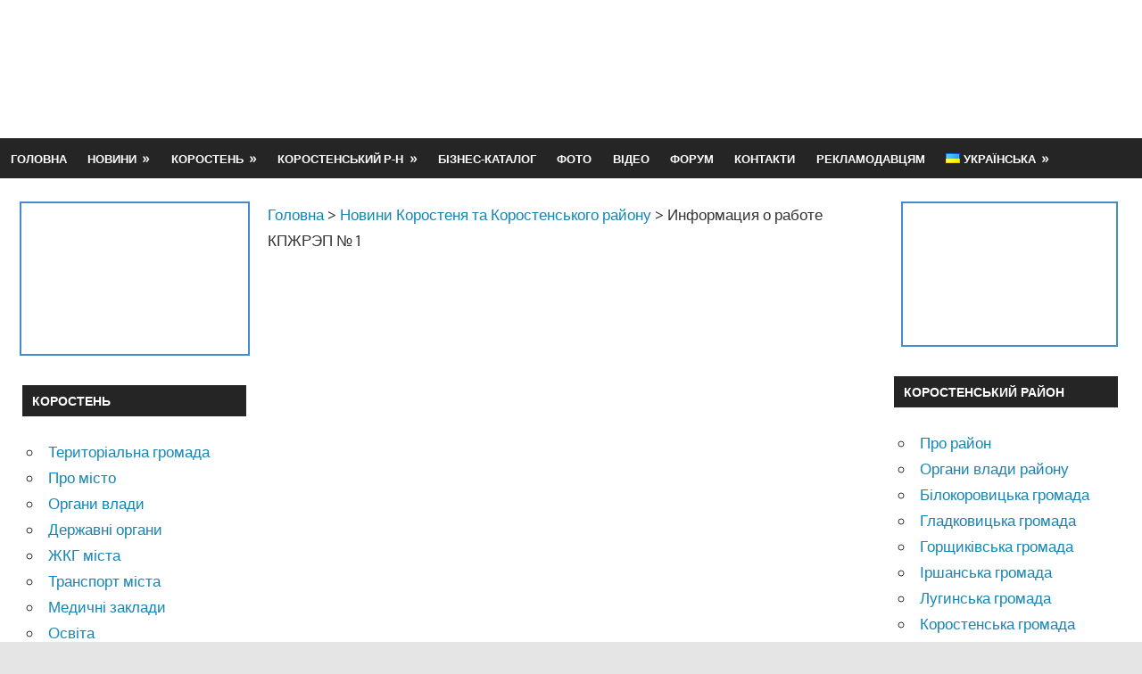

--- FILE ---
content_type: text/html; charset=UTF-8
request_url: https://www.korosten-info.com/novosti-korosten/informaciya-o-rabote-kpzhrep-1
body_size: 12798
content:
<!DOCTYPE html><html lang="uk"><head><meta charset="UTF-8"><meta name="viewport" content="width=device-width, initial-scale=1"><meta name='robots' content='index, follow, max-image-preview:large, max-snippet:-1, max-video-preview:-1' /> <!-- This site is optimized with the Yoast SEO plugin v17.3 - https://yoast.com/wordpress/plugins/seo/ --><link media="all" href="https://www.korosten-info.com/wp-content/cache/autoptimize/css/autoptimize_5e8aa03dd63ad9bbe5861b7fbd3ae6b1.css" rel="stylesheet" /><title>Информация о работе КПЖРЭП № 1 | Коростень-Інфо</title><meta name="description" content="Информация о работе КПЖРЭП № 1 | Новини Коростеня та Коростенського району | Корисна довідкова інформація" /><link rel="canonical" href="https://www.korosten-info.com/novosti-korosten/informaciya-o-rabote-kpzhrep-1" /><meta property="og:locale" content="uk_UA" /><meta property="og:type" content="article" /><meta property="og:title" content="Информация о работе КПЖРЭП № 1 | Коростень-Інфо" /><meta property="og:description" content="Информация о работе КПЖРЭП № 1 | Новини Коростеня та Коростенського району | Корисна довідкова інформація" /><meta property="og:url" content="https://www.korosten-info.com/novosti-korosten/informaciya-o-rabote-kpzhrep-1" /><meta property="article:publisher" content="https://www.facebook.com/korosteninfo" /><meta property="article:published_time" content="2018-10-03T16:06:02+00:00" /><meta property="og:image" content="https://www.korosten-info.com/wp-content/uploads/2018/10/vul-franka-8-1.jpg" /><meta property="og:image:width" content="800" /><meta property="og:image:height" content="600" /> <script type="application/ld+json" class="yoast-schema-graph">{"@context":"https://schema.org","@graph":[{"@type":"Organization","@id":"https://www.korosten-info.com/#organization","name":"\u041a\u043e\u0440\u043e\u0441\u0442\u0435\u043d\u044c-\u0406\u043d\u0444\u043e","url":"https://www.korosten-info.com/","sameAs":["https://www.facebook.com/korosteninfo","https://www.instagram.com/korosteninfo"],"logo":{"@type":"ImageObject","@id":"https://www.korosten-info.com/#logo","inLanguage":"uk","url":"https://www.korosten-info.com/wp-content/uploads/2022/05/cropped-logo-1.png","contentUrl":"https://www.korosten-info.com/wp-content/uploads/2022/05/cropped-logo-1.png","width":273,"height":84,"caption":"\u041a\u043e\u0440\u043e\u0441\u0442\u0435\u043d\u044c-\u0406\u043d\u0444\u043e"},"image":{"@id":"https://www.korosten-info.com/#logo"}},{"@type":"WebSite","@id":"https://www.korosten-info.com/#website","url":"https://www.korosten-info.com/","name":"","description":"","publisher":{"@id":"https://www.korosten-info.com/#organization"},"potentialAction":[{"@type":"SearchAction","target":{"@type":"EntryPoint","urlTemplate":"https://www.korosten-info.com/?s={search_term_string}"},"query-input":"required name=search_term_string"}],"inLanguage":"uk"},{"@type":"ImageObject","@id":"https://www.korosten-info.com/novosti-korosten/informaciya-o-rabote-kpzhrep-1#primaryimage","inLanguage":"uk","url":"https://www.korosten-info.com/wp-content/uploads/2018/10/vul-franka-8-1.jpg","contentUrl":"https://www.korosten-info.com/wp-content/uploads/2018/10/vul-franka-8-1.jpg","width":800,"height":600},{"@type":"WebPage","@id":"https://www.korosten-info.com/novosti-korosten/informaciya-o-rabote-kpzhrep-1#webpage","url":"https://www.korosten-info.com/novosti-korosten/informaciya-o-rabote-kpzhrep-1","name":"\u0418\u043d\u0444\u043e\u0440\u043c\u0430\u0446\u0438\u044f \u043e \u0440\u0430\u0431\u043e\u0442\u0435 \u041a\u041f\u0416\u0420\u042d\u041f \u2116 1 | \u041a\u043e\u0440\u043e\u0441\u0442\u0435\u043d\u044c-\u0406\u043d\u0444\u043e","isPartOf":{"@id":"https://www.korosten-info.com/#website"},"primaryImageOfPage":{"@id":"https://www.korosten-info.com/novosti-korosten/informaciya-o-rabote-kpzhrep-1#primaryimage"},"datePublished":"2018-10-03T16:06:02+00:00","dateModified":"2018-10-03T16:06:02+00:00","description":"\u0418\u043d\u0444\u043e\u0440\u043c\u0430\u0446\u0438\u044f \u043e \u0440\u0430\u0431\u043e\u0442\u0435 \u041a\u041f\u0416\u0420\u042d\u041f \u2116 1 | \u041d\u043e\u0432\u0438\u043d\u0438 \u041a\u043e\u0440\u043e\u0441\u0442\u0435\u043d\u044f \u0442\u0430 \u041a\u043e\u0440\u043e\u0441\u0442\u0435\u043d\u0441\u044c\u043a\u043e\u0433\u043e \u0440\u0430\u0439\u043e\u043d\u0443 | \u041a\u043e\u0440\u0438\u0441\u043d\u0430 \u0434\u043e\u0432\u0456\u0434\u043a\u043e\u0432\u0430 \u0456\u043d\u0444\u043e\u0440\u043c\u0430\u0446\u0456\u044f","breadcrumb":{"@id":"https://www.korosten-info.com/novosti-korosten/informaciya-o-rabote-kpzhrep-1#breadcrumb"},"inLanguage":"uk","potentialAction":[{"@type":"ReadAction","target":["https://www.korosten-info.com/novosti-korosten/informaciya-o-rabote-kpzhrep-1"]}]},{"@type":"BreadcrumbList","@id":"https://www.korosten-info.com/novosti-korosten/informaciya-o-rabote-kpzhrep-1#breadcrumb","itemListElement":[{"@type":"ListItem","position":1,"name":"Home","item":"https://www.korosten-info.com/"},{"@type":"ListItem","position":2,"name":"\u041d\u043e\u0432\u0438\u043d\u0438 \u041a\u043e\u0440\u043e\u0441\u0442\u0435\u043d\u044f \u0442\u0430 \u041a\u043e\u0440\u043e\u0441\u0442\u0435\u043d\u0441\u044c\u043a\u043e\u0433\u043e \u0440\u0430\u0439\u043e\u043d\u0443","item":"https://www.korosten-info.com/novosti-korosten"},{"@type":"ListItem","position":3,"name":"\u0418\u043d\u0444\u043e\u0440\u043c\u0430\u0446\u0438\u044f \u043e \u0440\u0430\u0431\u043e\u0442\u0435 \u041a\u041f\u0416\u0420\u042d\u041f \u2116 1"}]},{"@type":"Article","@id":"https://www.korosten-info.com/novosti-korosten/informaciya-o-rabote-kpzhrep-1#article","isPartOf":{"@id":"https://www.korosten-info.com/novosti-korosten/informaciya-o-rabote-kpzhrep-1#webpage"},"author":{"@id":"https://www.korosten-info.com/#/schema/person/fec804c99a96e70ce40d6ad7fc2822b5"},"headline":"\u0418\u043d\u0444\u043e\u0440\u043c\u0430\u0446\u0438\u044f \u043e \u0440\u0430\u0431\u043e\u0442\u0435 \u041a\u041f\u0416\u0420\u042d\u041f \u2116 1","datePublished":"2018-10-03T16:06:02+00:00","dateModified":"2018-10-03T16:06:02+00:00","mainEntityOfPage":{"@id":"https://www.korosten-info.com/novosti-korosten/informaciya-o-rabote-kpzhrep-1#webpage"},"wordCount":15,"commentCount":0,"publisher":{"@id":"https://www.korosten-info.com/#organization"},"image":{"@id":"https://www.korosten-info.com/novosti-korosten/informaciya-o-rabote-kpzhrep-1#primaryimage"},"thumbnailUrl":"https://www.korosten-info.com/wp-content/uploads/2018/10/vul-franka-8-1.jpg","articleSection":["\u041d\u043e\u0432\u0438\u043d\u0438 \u041a\u043e\u0440\u043e\u0441\u0442\u0435\u043d\u044f \u0442\u0430 \u041a\u043e\u0440\u043e\u0441\u0442\u0435\u043d\u0441\u044c\u043a\u043e\u0433\u043e \u0440\u0430\u0439\u043e\u043d\u0443"],"inLanguage":"uk","potentialAction":[{"@type":"CommentAction","name":"Comment","target":["https://www.korosten-info.com/novosti-korosten/informaciya-o-rabote-kpzhrep-1#respond"]}]},{"@type":"Person","@id":"https://www.korosten-info.com/#/schema/person/fec804c99a96e70ce40d6ad7fc2822b5","name":"bogvic"}]}</script> <!-- / Yoast SEO plugin. --> <script type='text/javascript' id='iw-no-right-click-js-extra'>/* <![CDATA[ */
var IwNRCargs = {"rightclick":"Y","draganddrop":"Y"};
/* ]]> */</script> <script type='text/javascript' id='to-top-js-extra'>/* <![CDATA[ */
var to_top_options = {"scroll_offset":"500","icon_opacity":"50","style":"genericon-icon","icon_type":"dashicons-arrow-up-alt","icon_color":"#ffffff","icon_bg_color":"#156fbf","icon_size":"32","border_radius":"5","image":"http:\/\/www.korosten-info.com\/wp-content\/plugins\/to-top\/admin\/images\/default.png","image_width":"65","image_alt":"","location":"bottom-right","margin_x":"10","margin_y":"60","show_on_admin":"0","enable_autohide":"0","autohide_time":"2","enable_hide_small_device":"0","small_device_max_width":"640","reset":"0"};
/* ]]> */</script> <!--[if lt IE 9]> <script type='text/javascript' src='https://www.korosten-info.com/wp-content/themes/gambit/assets/js/html5shiv.min.js' id='html5shiv-js'></script> <![endif]--><link rel='icon' href='/wp-content/uploads/2021/05/увеличенный-центр-фавикон-150x150.png' sizes='32x32' /><link rel='icon' href='/wp-content/uploads/2021/05/увеличенный-центр-фавикон.png' sizes='192x192' /><link rel='apple-touch-icon' href='/wp-content/uploads/2021/05/увеличенный-центр-фавикон.png' /><meta name="msapplication-TileImage" content="https://www.korosten-info.com/wp-content/uploads/2021/05/увеличенный-центр-фавикон.png" /> <!-- To Top Custom CSS --> <!-- Google Tag Manager --> <script>(function(w,d,s,l,i){w[l]=w[l]||[];w[l].push({'gtm.start':
new Date().getTime(),event:'gtm.js'});var f=d.getElementsByTagName(s)[0],
j=d.createElement(s),dl=l!='dataLayer'?'&l='+l:'';j.async=true;j.src=
'https://www.googletagmanager.com/gtm.js?id='+i+dl;f.parentNode.insertBefore(j,f);
})(window,document,'script','dataLayer','GTM-57S748C');</script> <!-- End Google Tag Manager --></head><body class="post-template-default single single-post postid-5099 single-format-standard wp-custom-logo wp-embed-responsive content-center date-hidden author-hidden categories-hidden"> <!-- Google Tag Manager (noscript) --> <noscript><iframe src="https://www.googletagmanager.com/ns.html?id=GTM-57S748C"
height="0" width="0" style="display:none;visibility:hidden"></iframe></noscript> <!-- End Google Tag Manager (noscript) --><div id="page" class="hfeed site"> <a class='skip-link screen-reader-text' href='#content'>Skip to content</a><header id="masthead" class="site-header clearfix" role="banner"><div class="header-main container clearfix"><div id="logo" class="site-branding clearfix"> <a href='/' class='custom-logo-link' rel='home'><noscript><img width="273" height="84" src="https://www.korosten-info.com/wp-content/uploads/2021/05/cropped-logo-1.png" class="custom-logo" alt="" /></noscript><img width="273" height="84" src='data:image/svg+xml,%3Csvg%20xmlns=%22http://www.w3.org/2000/svg%22%20viewBox=%220%200%20273%2084%22%3E%3C/svg%3E' data-src="https://www.korosten-info.com/wp-content/uploads/2021/05/cropped-logo-1.png" class="lazyload custom-logo" alt="" /></a><p class="site-title"><a href='/' rel='home'></a></p></div><!-- .site-branding --><div class="header-widgets clearfix"><aside id="block-5" class="header-widget widget_block"><script async src="https://pagead2.googlesyndication.com/pagead/js/adsbygoogle.js?client=ca-pub-7550083203558193"
     crossorigin="anonymous"></script> <!-- К-инфо 728х90 --> <ins class="adsbygoogle"
 style="display:inline-block;width:728px;height:90px"
 data-ad-client="ca-pub-7550083203558193"
 data-ad-slot="1420490700"></ins> <script>(adsbygoogle = window.adsbygoogle || []).push({});</script></aside></div><!-- .header-widgets --></div><!-- .header-main --><div id="main-navigation-wrap" class="primary-navigation-wrap"> <button class="primary-menu-toggle menu-toggle" aria-controls="primary-menu" aria-expanded="false" > <svg class="icon icon-menu" aria-hidden="true" role="img"> <use xlink:href="https://www.korosten-info.com/wp-content/themes/gambit/assets/icons/genericons-neue.svg#menu"></use> </svg><svg class="icon icon-close" aria-hidden="true" role="img"> <use xlink:href="https://www.korosten-info.com/wp-content/themes/gambit/assets/icons/genericons-neue.svg#close"></use> </svg> <span class="menu-toggle-text">Меню</span> </button><div class="primary-navigation"><nav id="site-navigation" class="main-navigation" role="navigation"  aria-label="Primary Menu"><ul id="primary-menu" class="menu"><li id="menu-item-11827" class="menu-item menu-item-type-custom menu-item-object-custom menu-item-11827"><a href='/'>Головна</a></li><li id="menu-item-11828" class="menu-item menu-item-type-custom menu-item-object-custom menu-item-has-children menu-item-11828"><a rel='nofollow' href='#'>Новини</a><ul class="sub-menu"><li id="menu-item-11829" class="menu-item menu-item-type-taxonomy menu-item-object-category current-post-ancestor current-menu-parent current-custom-parent menu-item-11829"><a href='/novosti-korosten'>Новини Коростеня і району</a></li><li id="menu-item-11830" class="menu-item menu-item-type-taxonomy menu-item-object-category menu-item-11830"><a href='/novosti-oblasti-i-ukrainy'>Новини області і України</a></li></ul></li><li id="menu-item-11831" class="menu-item menu-item-type-custom menu-item-object-custom menu-item-has-children menu-item-11831"><a rel='nofollow' href='#'>Коростень</a><ul class="sub-menu"><li id="menu-item-15714" class="menu-item menu-item-type-custom menu-item-object-custom menu-item-15714"><a href='/korostenska-miska-teritorialna-gromada'>Коростенська громада</a></li><li id="menu-item-11832" class="menu-item menu-item-type-taxonomy menu-item-object-category menu-item-11832"><a rel='nofollow' href='/o-gorode-korosten'>Про місто</a></li><li id="menu-item-11833" class="menu-item menu-item-type-taxonomy menu-item-object-category menu-item-11833"><a rel='nofollow' href='/organy-vlasti-korosten'>Органи влади</a></li><li id="menu-item-11834" class="menu-item menu-item-type-taxonomy menu-item-object-category menu-item-11834"><a rel='nofollow' href='/gosudarstvennye-organy-korosten'>Державні органи</a></li><li id="menu-item-11835" class="menu-item menu-item-type-taxonomy menu-item-object-category menu-item-11835"><a rel='nofollow' href='/kommunalnoe-khozyajstvo-korosten'>Житлово-комунальне господарство</a></li><li id="menu-item-11836" class="menu-item menu-item-type-taxonomy menu-item-object-category menu-item-11836"><a rel='nofollow' href='/transport-korosten'>Транспорт міста</a></li><li id="menu-item-11837" class="menu-item menu-item-type-taxonomy menu-item-object-category menu-item-11837"><a rel='nofollow' href='/meditsina-korosten'>Медичні установи</a></li><li id="menu-item-11838" class="menu-item menu-item-type-taxonomy menu-item-object-category menu-item-11838"><a rel='nofollow' href='/obrazovanie'>Освіта</a></li><li id="menu-item-11839" class="menu-item menu-item-type-taxonomy menu-item-object-category menu-item-11839"><a rel='nofollow' href='/torgovlya-korosten'>Торгівля в місті</a></li><li id="menu-item-11840" class="menu-item menu-item-type-taxonomy menu-item-object-category menu-item-11840"><a rel='nofollow' href='/telefonnyj-spravochnik'>Телефонний довідник</a></li><li id="menu-item-11841" class="menu-item menu-item-type-post_type menu-item-object-page menu-item-11841"><a rel='nofollow' href='/pochtovye-otdeleniya'>Поштові відділення Укрпошти</a></li><li id="menu-item-11842" class="menu-item menu-item-type-post_type menu-item-object-page menu-item-11842"><a rel='nofollow' href='/karty-goroda'>Карта Коростеня</a></li><li id="menu-item-11843" class="menu-item menu-item-type-taxonomy menu-item-object-category menu-item-11843"><a rel='nofollow' href='/kultura-i-sport-korosten'>Культура і спорт</a></li><li id="menu-item-11844" class="menu-item menu-item-type-taxonomy menu-item-object-category menu-item-11844"><a rel='nofollow' href='/ulitsy-i-rajony-goroda-korosten'>Вулиці і райони міста</a></li><li id="menu-item-11845" class="menu-item menu-item-type-taxonomy menu-item-object-category menu-item-11845"><a rel='nofollow' href='/fondy-i-sotsial-sluzhby'>Фонди, соціальні служби</a></li><li id="menu-item-11846" class="menu-item menu-item-type-post_type menu-item-object-page menu-item-11846"><a rel='nofollow' href='/smi-goroda'>Засоби масової інформації</a></li><li id="menu-item-11847" class="menu-item menu-item-type-post_type menu-item-object-page menu-item-11847"><a rel='nofollow' href='/obshchestvennye-organizats'>Громадські організації</a></li></ul></li><li id="menu-item-11848" class="menu-item menu-item-type-custom menu-item-object-custom menu-item-has-children menu-item-11848"><a rel='nofollow' href='#'>Коростенський р-н</a><ul class="sub-menu"><li id="menu-item-11849" class="menu-item menu-item-type-taxonomy menu-item-object-category menu-item-11849"><a rel='nofollow' href='/o-rajone'>Про район</a></li><li id="menu-item-11850" class="menu-item menu-item-type-taxonomy menu-item-object-category menu-item-11850"><a rel='nofollow' href='/organy-vlasti-korostenskogo-rajona'>Органи влади</a></li><li id="menu-item-11851" class="menu-item menu-item-type-taxonomy menu-item-object-category menu-item-11851"><a rel='nofollow' href='/telefonnyj-spravochnik-korostenskiyj-rajon'>Телефонний довідник</a></li><li id="menu-item-11852" class="menu-item menu-item-type-post_type menu-item-object-page menu-item-11852"><a rel='nofollow' href='/predpriyatiya'>Підприємства району</a></li><li id="menu-item-11853" class="menu-item menu-item-type-taxonomy menu-item-object-category menu-item-11853"><a rel='nofollow' href='/medicina-korostenskij-rajon'>Медичні заклади</a></li><li id="menu-item-11854" class="menu-item menu-item-type-taxonomy menu-item-object-category menu-item-11854"><a rel='nofollow' href='/obrazovanie-rajon'>Освіта</a></li><li id="menu-item-11855" class="menu-item menu-item-type-taxonomy menu-item-object-category menu-item-11855"><a rel='nofollow' href='/kultura-i-sport-korostenskij-rajon'>Культура і спорт</a></li><li id="menu-item-11856" class="menu-item menu-item-type-post_type menu-item-object-page menu-item-11856"><a rel='nofollow' href='/transport-rajona'>Транспорт району</a></li><li id="menu-item-11857" class="menu-item menu-item-type-post_type menu-item-object-page menu-item-11857"><a rel='nofollow' href='/pochtovye-indeksy-korostenskiy-rajon'>Поштові індекси сіл</a></li><li id="menu-item-11858" class="menu-item menu-item-type-post_type menu-item-object-page menu-item-11858"><a rel='nofollow' href='/karty-rajona'>Карты  району</a></li><li id="menu-item-11859" class="menu-item menu-item-type-taxonomy menu-item-object-category menu-item-11859"><a rel='nofollow' href='/o-rajone/sela-korostenskogo-rajona'>Села району</a></li><li id="menu-item-16009" class="menu-item menu-item-type-taxonomy menu-item-object-category menu-item-16009"><a href='/o-rajone/bilokorovicka-gromada-korostenskogo-rajonu'>Білокоровицька громада</a></li><li id="menu-item-16010" class="menu-item menu-item-type-taxonomy menu-item-object-category menu-item-16010"><a href='/o-rajone/gladkovicka-gromada-korostenskogo-rajonu'>Гладковицька громада</a></li><li id="menu-item-16011" class="menu-item menu-item-type-taxonomy menu-item-object-category menu-item-16011"><a href='/o-rajone/gorshhikivska-gromada-korostenskogo-rajonu'>Горщиківська громада</a></li><li id="menu-item-16012" class="menu-item menu-item-type-taxonomy menu-item-object-category menu-item-16012"><a href='/o-rajone/irshanska-gromada-korostenskogo-rajonu'>Іршанська громада</a></li><li id="menu-item-16013" class="menu-item menu-item-type-taxonomy menu-item-object-category menu-item-16013"><a href='/korostenska-miska-teritorialna-gromada'>Коростенська громада</a></li><li id="menu-item-16014" class="menu-item menu-item-type-taxonomy menu-item-object-category menu-item-16014"><a href='/o-rajone/luginska-gromada-korostenskogo-rajonu'>Лугинська громада</a></li><li id="menu-item-16015" class="menu-item menu-item-type-taxonomy menu-item-object-category menu-item-16015"><a href='/o-rajone/malinska-miska-teritorialna-gromada'>Малинська громада</a></li><li id="menu-item-16016" class="menu-item menu-item-type-taxonomy menu-item-object-category menu-item-16016"><a href='/o-rajone/narodicka-gromada-korostenskogo-rajonu'>Народицька громада</a></li><li id="menu-item-16017" class="menu-item menu-item-type-taxonomy menu-item-object-category menu-item-16017"><a href='/o-rajone/ovrucka-miska-teritorialna-gromada'>Овруцька громада</a></li><li id="menu-item-16018" class="menu-item menu-item-type-taxonomy menu-item-object-category menu-item-16018"><a href='/o-rajone/olevska-miska-teritorialna-gromada'>Олевська громада</a></li><li id="menu-item-16019" class="menu-item menu-item-type-taxonomy menu-item-object-category menu-item-16019"><a href='/o-rajone/slovechanska-gromada-korostenskogo-rajony'>Словечанська громада</a></li><li id="menu-item-16020" class="menu-item menu-item-type-taxonomy menu-item-object-category menu-item-16020"><a href='/o-rajone/ushomirska-gromada-korostenskogo-rajonu'>Ушомирська громада</a></li><li id="menu-item-16021" class="menu-item menu-item-type-taxonomy menu-item-object-category menu-item-16021"><a href='/o-rajone/chopovicka-gromada'>Чоповицька громада</a></li><li id="menu-item-16225" class="menu-item menu-item-type-post_type menu-item-object-page menu-item-16225"><a href='/sluzhba-u-spravax-ditej-korostenskogo-rajonu'>Служба у справах дітей району</a></li><li id="menu-item-16229" class="menu-item menu-item-type-post_type menu-item-object-page menu-item-16229"><a href='/zasobi-masovoi-informacii-korostenskogo-rajonu'>ЗМІ Коростенського району</a></li></ul></li><li id="menu-item-11860" class="menu-item menu-item-type-taxonomy menu-item-object-category menu-item-11860"><a href='/biznes-katalog'>Бізнес-каталог</a></li><li id="menu-item-11864" class="menu-item menu-item-type-taxonomy menu-item-object-category menu-item-11864"><a href='/foto'>Фото</a></li><li id="menu-item-11865" class="menu-item menu-item-type-post_type menu-item-object-page menu-item-11865"><a href='/video'>Відео</a></li><li id="menu-item-11866" class="menu-item menu-item-type-post_type menu-item-object-page menu-item-11866"><a href='/forum'>Форум</a></li><li id="menu-item-11867" class="menu-item menu-item-type-post_type menu-item-object-page menu-item-11867"><a rel='nofollow' href='/kontakty'>Контакти</a></li><li id="menu-item-11868" class="menu-item menu-item-type-post_type menu-item-object-page menu-item-11868"><a rel='nofollow' href='/reklamodatelyam'>Рекламодавцям</a></li><li id="menu-item-16359" class="pll-parent-menu-item menu-item menu-item-type-custom menu-item-object-custom current-menu-parent menu-item-has-children menu-item-16359"><a href='#pll_switcher'><img src="[data-uri]" alt="Українська" width="16" height="11" style="width: 16px; height: 11px;" /><span style="margin-left:0.3em;">Українська</span></a><ul class="sub-menu"><li id="menu-item-16359-uk" class="lang-item lang-item-404 lang-item-uk current-lang lang-item-first menu-item menu-item-type-custom menu-item-object-custom menu-item-16359-uk"><a hreflang='uk' lang='uk' title='Вы здесь.' class='rrl current_page_item'><img src="[data-uri]" alt="Українська" width="16" height="11" style="width: 16px; height: 11px;" /><span style="margin-left:0.3em;">Українська</span></a></li><li id="menu-item-16359-en" class="lang-item lang-item-408 lang-item-en no-translation menu-item menu-item-type-custom menu-item-object-custom menu-item-16359-en"><a href='/en/' hreflang='en-GB' lang='en-GB'><img src="[data-uri]" alt="English" width="16" height="11" style="width: 16px; height: 11px;" /><span style="margin-left:0.3em;">English</span></a></li></ul></li></ul></nav><!-- #site-navigation --></div><!-- .primary-navigation --></div></header><!-- #masthead --><div id="content-wrap" class="site-content-wrap clearfix"><div id="content" class="site-content container clearfix"><section id="primary" class="content-area"><main id="main" class="site-main" role="main"><div class="breadcrumbs" typeof="BreadcrumbList" vocab="https://schema.org/"> <!-- Breadcrumb NavXT 6.6.0 --> <span property="itemListElement" typeof="ListItem"><a property='item' typeof='WebPage' title='Перейти к .' href='/' class='home'><span property="name">Головна</span></a><meta property="position" content="1"></span> &gt; <span property="itemListElement" typeof="ListItem"><a property='item' typeof='WebPage' title='Перейти к архиву рубрики Новини Коростеня та Коростенського району.' href='/novosti-korosten' class='taxonomy category'><span property="name">Новини Коростеня та Коростенського району</span></a><meta property="position" content="2"></span> &gt; <span property="itemListElement" typeof="ListItem"><span property="name" class="post post-post current-item">Информация о работе КПЖРЭП № 1</span><meta property="url" content="https://www.korosten-info.com/novosti-korosten/informaciya-o-rabote-kpzhrep-1"><meta property="position" content="3"></span></div><article id="post-5099" class="post-5099 post type-post status-publish format-standard has-post-thumbnail hentry category-novosti-korosten"><p style="text-align: center;"><noscript><img width="750" height="450" src="https://www.korosten-info.com/wp-content/uploads/2018/10/vul-franka-8-1-750x450.jpg" class="attachment-post-thumbnail size-post-thumbnail wp-post-image" alt="" /></noscript><img width="750" height="450" src='data:image/svg+xml,%3Csvg%20xmlns=%22http://www.w3.org/2000/svg%22%20viewBox=%220%200%20750%20450%22%3E%3C/svg%3E' data-src="https://www.korosten-info.com/wp-content/uploads/2018/10/vul-franka-8-1-750x450.jpg" class="lazyload attachment-post-thumbnail size-post-thumbnail wp-post-image" alt="" /><header class="entry-header"><h1>Информация о работе КПЖРЭП № 1</h1></header><!-- .entry-header --><div class="entry-content clearfix"><div class="wprt-container"><p><span class="notranslate">За сентябрь месяц по ремонту системы центрального отопления были заменены труб 201 п.м., запорной арматуры 38 п.м., на системе холодного водоснабжения было заменено 39 п.м труб, и 6 ед. </span><span class="notranslate">запорной арматуры, отремонтировано и заменено 23 п.м труб канализации, прочищены 2690 п.м.</span> <span class="notranslate">труб канализации, в 23 домах отремонтирована система электроснабжения.</span></p><p><span class="notranslate">Также за данный месяц были выполнены следуя ремонтные и строительные работы:</span></p><p class="ListParagraphCxSpFirst"><span class="notranslate">&#8211; проведен ремонт штукатурки &#8211; 24м²;</span></p><p class="ListParagraphCxSpMiddle"><span class="notranslate">&#8211; проведено известковую окраску &#8211; 468м², масляное окрашивание-46 м² (проводится ремонт подъездов по ул.Шевченко, 76, Грушевского, 17 / 1под., Произведен ремонт потолков после затекание кровли по ул.Киевская, 21, ул.Маяковского , 105а / 9п., ул.С.Кемського, 46в / 3п.)</span></p><p class="ListParagraphCxSpMiddle"><span class="notranslate">&#8211; отремонтировано и заменено кровель -26 м² шиферних кровель и примыканий, 700 м²рулонних (Грушевского, 68/95, вул.Сосновського, 50/29 46/58, 44а / 18, 72, вул.Гастелло, 18/43, ул.С.Кемського, 46в / 53, 48Д / 115, ул.Мельника, 16 пр.Гербовий, 14 ул.Парижской Коммуны, 8, ул.Маяковского, 105а / 9п., ул.Князя Владимира, 68);</span></p><p class="ListParagraphCxSpMiddle"><span class="notranslate">&#8211; ремонт лепнины парапетов -вул.И.Франка, 8,</span></p><p class="ListParagraphCxSpMiddle"><span class="notranslate">&#8211; отремонтировано двери ул.Шевченко, 78, проведено остекление оконных рам-1,8 м²., (ул. Шевченко, 80,72, ул. Маяковского, 105а), установлено скамеек -2 шт., Ремонт оголовка &#8211; 1 шт (пер .Гербовий, 14), отремонтировано водосточные трубы 10 п.м., (Грушевского, 17), заменено мелкое покрытие из листовой стали, установлен воронку &#8211; 1 шт.</span> <span class="notranslate">(Грушевского, 68/95);</span></p><p class="ListParagraphCxSpMiddle"><span class="notranslate">&#8211; проведен покос травы на придомовой территории около 2,5 га.</span></p><p align="right"><span class="notranslate"><strong>Администрация КПЖРЭП № 1</strong></span></p></div><div style="clear:both; margin-top:1em; margin-bottom:1em;"><a href='/novosti-korosten/u-korosteni-prodovzhuyetsya-bezoplatna-vakcinaciya-proti-virusu-papilomi-dlya-divchat-12-13-rokiv' target='_self' rel='dofollow' class='u6181ce91f6f1ab9befe2c9c1e147e9c3'><!-- INLINE RELATED POSTS 1/2 //--><div class="centered-text-area"><div class="centered-text" style="float: left;"><div class="u6181ce91f6f1ab9befe2c9c1e147e9c3-content"><span class="ctaText">Читайте також: </span>&nbsp; <span class="postTitle">У Коростені продовжується безоплатна вакцинація проти вірусу папіломи для дівчат 12–13 років</span></div></div></div><div class="ctaButton"></div></a></div><div style="text-align: center; border: 1px solid #ddd; margin-bottom: 20px;"> <ins class="adsbygoogle"
 style="display:block; text-align:center;"
 data-ad-layout="in-article"
 data-ad-format="fluid"
 data-ad-client="ca-pub-7550083203558193"
 data-ad-slot="9904820730"> </ins> <!-- Коростень-Инфо в конце страницы адаптив --></div></div><!-- .entry-content --><footer class="entry-footer"></footer><!-- .entry-footer --></article><div id="comments" class="comments-area"><div id="respond" class="comment-respond"><h3 id="reply-title" class="comment-reply-title"><span>Залишити коментар</span> <small><a rel='nofollow' id='cancel-comment-reply-link' href='/novosti-korosten/informaciya-o-rabote-kpzhrep-1#respond' style='display:none;'>Скасувати відповідь</a></small></h3><form action="https://www.korosten-info.com/wp-comments-post.php" method="post" id="commentform" class="comment-form" novalidate><p class="comment-notes"><span id="email-notes">Ваша e-mail адреса не оприлюднюватиметься.</span></p><p class="comment-form-comment"><label for="comment">Коментар</label><textarea id="comment" name="comment" cols="45" rows="8" maxlength="65525" required="required"></textarea></p><p class="comment-form-author"><label for="author">Ім'я</label> <input id="author" name="author" type="text" value="" size="30" maxlength="245" /></p><p class="comment-form-email"><label for="email">Email</label> <input id="email" name="email" type="email" value="" size="30" maxlength="100" aria-describedby="email-notes" /></p><p class="comment-form-cookies-consent"><input id="wp-comment-cookies-consent" name="wp-comment-cookies-consent" type="checkbox" value="yes" /> <label for="wp-comment-cookies-consent">Зберегти моє ім'я, e-mail, та адресу сайту в цьому браузері для моїх подальших коментарів.</label></p><p class="form-submit"><input name="submit" type="submit" id="submit" class="submit" value="Опублікувати коментар" /> <input type='hidden' name='comment_post_ID' value='5099' id='comment_post_ID' /> <input type='hidden' name='comment_parent' id='comment_parent' value='0' /></p><p style="display: none;"><input type="hidden" id="akismet_comment_nonce" name="akismet_comment_nonce" value="76482e090d" /></p><p style="display: none !important;"><label>&#916;<textarea name="ak_hp_textarea" cols="45" rows="8" maxlength="100"></textarea></label><input type="hidden" id="ak_js" name="ak_js" value="29"/><script>document.getElementById( "ak_js" ).setAttribute( "value", ( new Date() ).getTime() );</script></p></form></div><!-- #respond --></div><!-- #comments --></main><!-- #main --></section><!-- #primary --><section id="secondary" class="main-sidebar widget-area clearfix" role="complementary"><aside id="block-8" class="widget widget_block clearfix"><div style="margin-left: -8px; text-align: center;"> <a rel='nofollow noopener' href='https://korosten-services.tilda.ws/' target='_blank'> <noscript><img style="border: 2px solid #478bca; margin-left: 5px;" src="/wp-content/uploads/2023/12/Screenshot_2-1.jpg" alt=""></noscript><img class="lazyload" style="border: 2px solid #478bca; margin-left: 5px;" src='data:image/svg+xml,%3Csvg%20xmlns=%22http://www.w3.org/2000/svg%22%20viewBox=%220%200%20210%20140%22%3E%3C/svg%3E' data-src="/wp-content/uploads/2023/12/Screenshot_2-1.jpg" alt=""></a></div></aside><aside id="nav_menu-4" class="widget widget_nav_menu clearfix"><div class="widget-header"><p class="widget-title">Коростень</p></div><div class="menu-korosten-container"><ul id="menu-korosten" class="menu"><li id="menu-item-15715" class="menu-item menu-item-type-custom menu-item-object-custom menu-item-15715"><a href='/korostenska-miska-teritorialna-gromada'>Територіальна громада</a></li><li id="menu-item-8780" class="menu-item menu-item-type-taxonomy menu-item-object-category menu-item-8780"><a href='/o-gorode-korosten'>Про місто</a></li><li id="menu-item-8779" class="menu-item menu-item-type-taxonomy menu-item-object-category menu-item-8779"><a href='/organy-vlasti-korosten'>Органи влади</a></li><li id="menu-item-8778" class="menu-item menu-item-type-taxonomy menu-item-object-category menu-item-8778"><a href='/gosudarstvennye-organy-korosten'>Державні органи</a></li><li id="menu-item-8776" class="menu-item menu-item-type-taxonomy menu-item-object-category menu-item-8776"><a href='/kommunalnoe-khozyajstvo-korosten'>ЖКГ міста</a></li><li id="menu-item-8775" class="menu-item menu-item-type-taxonomy menu-item-object-category menu-item-8775"><a href='/transport-korosten'>Транспорт міста</a></li><li id="menu-item-8774" class="menu-item menu-item-type-taxonomy menu-item-object-category menu-item-8774"><a href='/meditsina-korosten'>Медичні заклади</a></li><li id="menu-item-8772" class="menu-item menu-item-type-taxonomy menu-item-object-category menu-item-8772"><a href='/obrazovanie'>Освіта</a></li><li id="menu-item-8765" class="menu-item menu-item-type-taxonomy menu-item-object-category menu-item-8765"><a href='/fondy-i-sotsial-sluzhby'>Фонди, соціальні служби</a></li><li id="menu-item-8771" class="menu-item menu-item-type-taxonomy menu-item-object-category menu-item-8771"><a href='/torgovlya-korosten'>Торгівля в місті</a></li><li id="menu-item-8770" class="menu-item menu-item-type-taxonomy menu-item-object-category menu-item-8770"><a href='/telefonnyj-spravochnik'>Телефонний довідник</a></li><li id="menu-item-1363" class="menu-item menu-item-type-post_type menu-item-object-page menu-item-1363"><a href='/pochtovye-otdeleniya'>Почтові відділення</a></li><li id="menu-item-1367" class="menu-item menu-item-type-post_type menu-item-object-page menu-item-1367"><a href='/karty-goroda'>Карта Коростеня</a></li><li id="menu-item-8769" class="menu-item menu-item-type-taxonomy menu-item-object-category menu-item-8769"><a href='/kultura-i-sport-korosten'>Культура і спорт</a></li><li id="menu-item-8767" class="menu-item menu-item-type-taxonomy menu-item-object-category menu-item-8767"><a href='/ulitsy-i-rajony-goroda-korosten'>Вулиці и райони міста</a></li><li id="menu-item-1462" class="menu-item menu-item-type-post_type menu-item-object-page menu-item-1462"><a href='/smi-goroda'>Засоби масової інформації</a></li><li id="menu-item-1463" class="menu-item menu-item-type-post_type menu-item-object-page menu-item-1463"><a href='/obshchestvennye-organizats'>Громадські організації</a></li></ul></div></aside><aside id="custom_html-14" class="widget_text widget widget_custom_html clearfix"><div class="widget-header"><p class="widget-title">Рекомендуємо</p></div><div class="textwidget custom-html-widget"><div style="margin-left: 10px; font-weight: bold; text-align:center; "> <a target='_blank' href='/o-gorode-korosten/kursy-valyut' rel='noopener'> Курс валюти у  Коростені <noscript><img alt="Курс валют коростень" src="/images/kurs-valut.jpg"></noscript><img class="lazyload" alt="Курс валют коростень" src='data:image/svg+xml,%3Csvg%20xmlns=%22http://www.w3.org/2000/svg%22%20viewBox=%220%200%20210%20140%22%3E%3C/svg%3E' data-src="/images/kurs-valut.jpg"></a></div></div></aside></section><!-- #secondary --><section id="secondary" class="small-sidebar widget-area clearfix" role="complementary"><aside id="custom_html-2" class="widget_text widget widget_custom_html clearfix"><div class="textwidget custom-html-widget"><div style="margin-left: 0px; text-align: center;"> <noscript><img style="border: 2px solid #478bca; margin-left: 8px;" src="/wp-content/uploads/2023/07/12.jpg" alt=""></noscript><img class="lazyload" style="border: 2px solid #478bca; margin-left: 8px;" src='data:image/svg+xml,%3Csvg%20xmlns=%22http://www.w3.org/2000/svg%22%20viewBox=%220%200%20210%20140%22%3E%3C/svg%3E' data-src="/wp-content/uploads/2023/07/12.jpg" alt=""></div></div></aside><aside id="nav_menu-5" class="widget widget_nav_menu clearfix"><div class="widget-header"><p class="widget-title">Коростенський район</p></div><div class="menu-korostenskij-rajon-container"><ul id="menu-korostenskij-rajon" class="menu"><li id="menu-item-8755" class="menu-item menu-item-type-taxonomy menu-item-object-category menu-item-8755"><a href='/o-rajone'>Про  район</a></li><li id="menu-item-8754" class="menu-item menu-item-type-taxonomy menu-item-object-category menu-item-8754"><a href='/organy-vlasti-korostenskogo-rajona'>Органи влади району</a></li><li id="menu-item-15999" class="menu-item menu-item-type-taxonomy menu-item-object-category menu-item-15999"><a href='/o-rajone/bilokorovicka-gromada-korostenskogo-rajonu'>Білокоровицька громада</a></li><li id="menu-item-16000" class="menu-item menu-item-type-taxonomy menu-item-object-category menu-item-16000"><a href='/o-rajone/gladkovicka-gromada-korostenskogo-rajonu'>Гладковицька громада</a></li><li id="menu-item-16001" class="menu-item menu-item-type-taxonomy menu-item-object-category menu-item-16001"><a href='/o-rajone/gorshhikivska-gromada-korostenskogo-rajonu'>Горщиківська громада</a></li><li id="menu-item-16002" class="menu-item menu-item-type-taxonomy menu-item-object-category menu-item-16002"><a href='/o-rajone/irshanska-gromada-korostenskogo-rajonu'>Іршанська громада</a></li><li id="menu-item-16004" class="menu-item menu-item-type-taxonomy menu-item-object-category menu-item-16004"><a href='/o-rajone/luginska-gromada-korostenskogo-rajonu'>Лугинська громада</a></li><li id="menu-item-16003" class="menu-item menu-item-type-taxonomy menu-item-object-category menu-item-16003"><a href='/korostenska-miska-teritorialna-gromada'>Коростенська громада</a></li><li id="menu-item-16005" class="menu-item menu-item-type-taxonomy menu-item-object-category menu-item-16005"><a href='/o-rajone/malinska-miska-teritorialna-gromada'>Малинська громада</a></li><li id="menu-item-16006" class="menu-item menu-item-type-taxonomy menu-item-object-category menu-item-16006"><a href='/o-rajone/narodicka-gromada-korostenskogo-rajonu'>Народицька громада</a></li><li id="menu-item-16007" class="menu-item menu-item-type-taxonomy menu-item-object-category menu-item-16007"><a href='/o-rajone/ovrucka-miska-teritorialna-gromada'>Овруцька  громада</a></li><li id="menu-item-16008" class="menu-item menu-item-type-taxonomy menu-item-object-category menu-item-16008"><a href='/o-rajone/olevska-miska-teritorialna-gromada'>Олевська  громада</a></li><li id="menu-item-16022" class="menu-item menu-item-type-taxonomy menu-item-object-category menu-item-16022"><a href='/o-rajone/slovechanska-gromada-korostenskogo-rajony'>Словечанська громада</a></li><li id="menu-item-16023" class="menu-item menu-item-type-taxonomy menu-item-object-category menu-item-16023"><a href='/o-rajone/ushomirska-gromada-korostenskogo-rajonu'>Ушомирська громада</a></li><li id="menu-item-16024" class="menu-item menu-item-type-taxonomy menu-item-object-category menu-item-16024"><a href='/o-rajone/chopovicka-gromada'>Чоповицька громада</a></li><li id="menu-item-8753" class="menu-item menu-item-type-taxonomy menu-item-object-category menu-item-8753"><a href='/telefonnyj-spravochnik-korostenskiyj-rajon'>Телефонний довідник району</a></li><li id="menu-item-1517" class="menu-item menu-item-type-post_type menu-item-object-page menu-item-1517"><a href='/predpriyatiya'>Підприємства району</a></li><li id="menu-item-8751" class="menu-item menu-item-type-taxonomy menu-item-object-category menu-item-8751"><a href='/medicina-korostenskij-rajon'>Медицина району</a></li><li id="menu-item-8750" class="menu-item menu-item-type-taxonomy menu-item-object-category menu-item-8750"><a href='/obrazovanie-rajon'>Освіта в  районі</a></li><li id="menu-item-8749" class="menu-item menu-item-type-taxonomy menu-item-object-category menu-item-8749"><a href='/kultura-i-sport-korostenskij-rajon'>Культура и спорт  району</a></li><li id="menu-item-16224" class="menu-item menu-item-type-post_type menu-item-object-page menu-item-16224"><a href='/sluzhba-u-spravax-ditej-korostenskogo-rajonu'>Служба у справах дітей району</a></li><li id="menu-item-1550" class="menu-item menu-item-type-post_type menu-item-object-page menu-item-1550"><a href='/transport-rajona'>Транспорт  району</a></li><li id="menu-item-1558" class="menu-item menu-item-type-post_type menu-item-object-page menu-item-1558"><a href='/pochtovye-indeksy-korostenskiy-rajon'>Поштові індекси сіл району</a></li><li id="menu-item-1559" class="menu-item menu-item-type-post_type menu-item-object-page menu-item-1559"><a href='/karty-rajona'>Карти Коростенського району</a></li><li id="menu-item-8748" class="menu-item menu-item-type-taxonomy menu-item-object-category menu-item-8748"><a href='/o-rajone/sela-korostenskogo-rajona'>Села Коростенського району</a></li><li id="menu-item-16228" class="menu-item menu-item-type-post_type menu-item-object-page menu-item-16228"><a href='/zasobi-masovoi-informacii-korostenskogo-rajonu'>ЗМІ Коростенського району</a></li></ul></div></aside><aside id="search-2" class="widget widget_search clearfix"><form role="search" method="get" class="search-form" action="https://www.korosten-info.com/"> <label> <span class="screen-reader-text">Search for:</span> <input type="search" class="search-field"
 placeholder="Search &hellip;"
 value="" name="s"
 title="Search for:" /> </label> <button type="submit" class="search-submit"> <svg class="icon icon-search" aria-hidden="true" role="img"> <use xlink:href="https://www.korosten-info.com/wp-content/themes/gambit/assets/icons/genericons-neue.svg#search"></use> </svg> <span class="screen-reader-text">Search</span> </button></form></aside><aside id="custom_html-18" class="widget_text widget widget_custom_html clearfix"><div class="widget-header"><p class="widget-title">Корисне</p></div><div class="textwidget custom-html-widget"><div style="margin-left: 10px; font-weight: bold; text-align: center;"> <a target='_blank' rel='nofollow noopener' href='/o-gorode-korosten/pogoda-v-g-korosten'> Погода в Коростені <noscript><img alt="Погода в Коростене" src="/images/pogoda.jpg"></noscript><img class="lazyload" alt="Погода в Коростене" src='data:image/svg+xml,%3Csvg%20xmlns=%22http://www.w3.org/2000/svg%22%20viewBox=%220%200%20210%20140%22%3E%3C/svg%3E' data-src="/images/pogoda.jpg"></a></div><hr><div style="margin-left: 10px; font-weight: bold;
text-align: center;"> <!-- модуль справа --> <ins class="adsbygoogle"
 style="display:inline-block;width:160px;height:600px"
 data-ad-client="ca-pub-7550083203558193"
 data-ad-slot="7463336214"></ins></div></div></aside></section><!-- #secondary --></div><!-- #content --></div><!-- #content-wrap --><div id="footer" class="site-footer-wrap"><footer id="colophon" class="site-footer container clearfix" role="contentinfo"><div id="footer-text" class="site-info"> <span style="margin-left:10px;"> "Інтернет-портал «Коростень-інфо». </span> <span style="margin-left:10px;"> Всі права захищені. </span> <span style="margin-left:10px;"> При будь-якому використанні матеріалів посилання (для інтернет-проектів - гіперпосилання) на www.korosten-info.com є обов'язковим.</span> <span style="margin-left:10px;"> Адміністрація Інтернет-порталу «Коростень-інфо» може не поділяти точку зору авторів і не несе відповідальності за зміст опублікованих матеріалів. </span> <span style="margin-left:10px;"> Матеріали, позначені знаком  ®("Реклама"),  публікуються на правах реклами". </span> <span style="margin-left:10px;"> <a href='/karta-sajta' rel='nofollow'> Карта сайту</a></span></div><!-- .site-info --></footer><!-- #colophon --></div></div><!-- #page --> <span aria-hidden="true" id="to_top_scrollup" class="genericon genericon-next genericon-rotate-270"><span class="screen-reader-text">Scroll Up</span></span><noscript><style>.lazyload{display:none;}</style></noscript><script data-noptimize="1">window.lazySizesConfig=window.lazySizesConfig||{};window.lazySizesConfig.loadMode=1;</script><script async data-noptimize="1" src='https://www.korosten-info.com/wp-content/plugins/autoptimize/classes/external/js/lazysizes.min.js?ao_version=2.9.2'></script><script type='text/javascript' id='pt-cv-content-views-script-js-extra'>/* <![CDATA[ */
var PT_CV_PUBLIC = {"_prefix":"pt-cv-","page_to_show":"5","_nonce":"80e73b77e7","is_admin":"","is_mobile":"","ajaxurl":"https:\/\/www.korosten-info.com\/wp-admin\/admin-ajax.php","lang":"uk","loading_image_src":"data:image\/gif;base64,R0lGODlhDwAPALMPAMrKygwMDJOTkz09PZWVla+vr3p6euTk5M7OzuXl5TMzMwAAAJmZmWZmZszMzP\/\/\/yH\/[base64]\/wyVlamTi3nSdgwFNdhEJgTJoNyoB9ISYoQmdjiZPcj7EYCAeCF1gEDo4Dz2eIAAAh+QQFCgAPACwCAAAADQANAAAEM\/DJBxiYeLKdX3IJZT1FU0iIg2RNKx3OkZVnZ98ToRD4MyiDnkAh6BkNC0MvsAj0kMpHBAAh+QQFCgAPACwGAAAACQAPAAAEMDC59KpFDll73HkAA2wVY5KgiK5b0RRoI6MuzG6EQqCDMlSGheEhUAgqgUUAFRySIgAh+QQFCgAPACwCAAIADQANAAAEM\/DJKZNLND\/[base64]"};
var PT_CV_PAGINATION = {"first":"\u00ab","prev":"\u2039","next":"\u203a","last":"\u00bb","goto_first":"Go to first page","goto_prev":"Go to previous page","goto_next":"Go to next page","goto_last":"Go to last page","current_page":"Current page is","goto_page":"Go to page"};
/* ]]> */</script> <script type='text/javascript' id='gambit-navigation-js-extra'>/* <![CDATA[ */
var gambitScreenReaderText = {"expand":"Expand child menu","collapse":"Collapse child menu","icon":"<svg class=\"icon icon-expand\" aria-hidden=\"true\" role=\"img\"> <use xlink:href=\"https:\/\/www.korosten-info.com\/wp-content\/themes\/gambit\/assets\/icons\/genericons-neue.svg#expand\"><\/use> <\/svg>"};
/* ]]> */</script> <script type='text/javascript' id='q2w3_fixed_widget-js-extra'>/* <![CDATA[ */
var q2w3_sidebar_options = [{"sidebar":"sidebar-small","margin_top":20,"margin_bottom":40,"stop_id":"","screen_max_width":0,"screen_max_height":0,"width_inherit":false,"refresh_interval":1500,"window_load_hook":false,"disable_mo_api":false,"widgets":["custom_html-18"]}];
/* ]]> */</script> <script type='text/javascript' id='mystickysidebar-js-extra'>/* <![CDATA[ */
var mystickyside_name = {"mystickyside_string":"#secondary","mystickyside_content_string":"","mystickyside_margin_top_string":"20","mystickyside_margin_bot_string":"20","mystickyside_update_sidebar_height_string":"false","mystickyside_min_width_string":"1024","device_desktop":"1","device_mobile":"1"};
/* ]]> */</script> <script type='text/javascript'>(function() {
				var expirationDate = new Date();
				expirationDate.setTime( expirationDate.getTime() + 31536000 * 1000 );
				document.cookie = "pll_language=uk; expires=" + expirationDate.toUTCString() + "; path=/; secure; SameSite=Lax";
			}());</script> <script defer src="https://www.korosten-info.com/wp-content/cache/autoptimize/js/autoptimize_76d32bcf634c8c9cc6232ee7047547bf.js"></script></body> <script async src="https://pagead2.googlesyndication.com/pagead/js/adsbygoogle.js"></script> <script async src="https://pagead2.googlesyndication.com/pagead/js/adsbygoogle.js"></script> <script>(adsbygoogle = window.adsbygoogle || []).push({});</script> <script>(adsbygoogle = window.adsbygoogle || []).push({});</script> </html>

--- FILE ---
content_type: text/html; charset=utf-8
request_url: https://www.google.com/recaptcha/api2/aframe
body_size: 266
content:
<!DOCTYPE HTML><html><head><meta http-equiv="content-type" content="text/html; charset=UTF-8"></head><body><script nonce="SxF_-IbfgpQ2sC0i-CxFmQ">/** Anti-fraud and anti-abuse applications only. See google.com/recaptcha */ try{var clients={'sodar':'https://pagead2.googlesyndication.com/pagead/sodar?'};window.addEventListener("message",function(a){try{if(a.source===window.parent){var b=JSON.parse(a.data);var c=clients[b['id']];if(c){var d=document.createElement('img');d.src=c+b['params']+'&rc='+(localStorage.getItem("rc::a")?sessionStorage.getItem("rc::b"):"");window.document.body.appendChild(d);sessionStorage.setItem("rc::e",parseInt(sessionStorage.getItem("rc::e")||0)+1);localStorage.setItem("rc::h",'1769390267032');}}}catch(b){}});window.parent.postMessage("_grecaptcha_ready", "*");}catch(b){}</script></body></html>